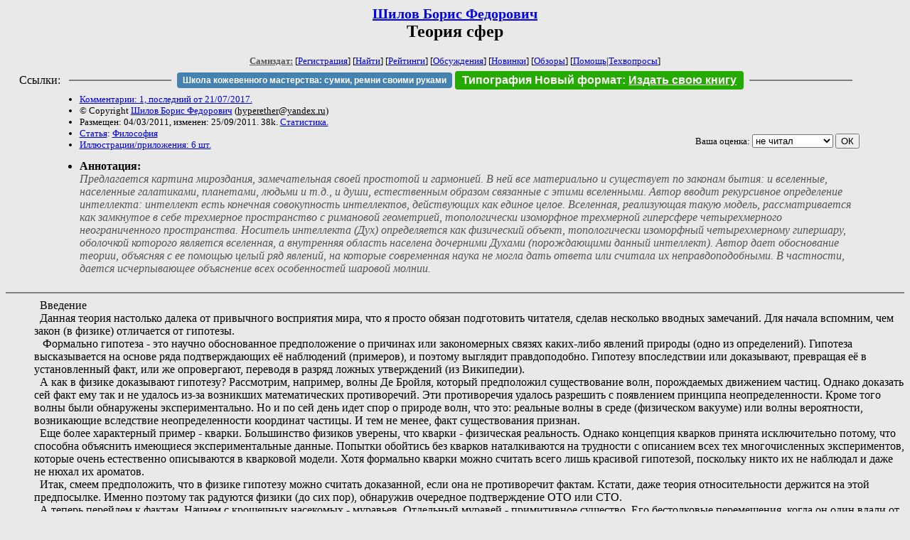

--- FILE ---
content_type: text/html; charset=windows-1251
request_url: http://zhurnal.lib.ru/s/shilow_b_f/spheres_theory.shtml
body_size: 21722
content:
<html>
<head>
	<title>Шилов Борис Федорович. Теория сфер</title>
</head>

<body bgcolor="#E9E9E9">

<center>

<h2><small><a href=/s/shilow_b_f/>Шилов Борис Федорович</a></small><br>
Теория сфер</h2>

<small>
<!-- ----- Первый блок ссылок ----------- -->
<a href=/><font color="#555555"><b>Самиздат:</b></font></a>
<!-- ---------- Кнопка регистрации ------ -->


[<A HREF="/cgi-bin/login">Регистрация</A>]
 

[<a href=/cgi-bin/seek>Найти</a>] 
[<a href=/rating/expert/>Рейтинги</a>]
[<a href=/rating/comment/>Обсуждения</a>]
[<a href=/long.shtml>Новинки</a>]
[<a href=/janr/index_janr_time23-1.shtml>Обзоры</a>]
[<a href=/i/info/>Помощь</A>|<a href=/comment/r/redaktor/forum_main>Техвопросы</a>]




<!--  Кнопка редактирования произведения  -->
</small>

<table width=98%><tr><td>   <table width=96% style="display: block !important"><tr>

<td>Ссылки:</td>

<td><script>(function (w, d, s) { var t = d.getElementsByTagName(s)[0], j = d.createElement(s); j.async = true; j.charset="utf-8"; var dt = new Date(); j.src = 'https://offfy.com/domain/moshkow/general.js?'+dt.getFullYear()+''+dt.getMonth()+''+dt.getDate()+''+dt.getHours(); t.parentNode.insertBefore(j, t); })(window, document, 'script');</script></td>

<td> </td><td width=33%><hr noshade></td><td> </td>

<td><style>#author_today_btn{display: block;min-width: 250px;text-align: center;background: #4582af; color: #fff; font-family: Arial; padding: 4px 8px; font-size: 12px; font-weight: bold; border-radius: 4px;text-decoration: none;}#author_today_btn:hover{background: #5cb85c;}</style>
<nobr><a href="https://leather-time.ru" target="_blank" id="author_today_btn">Школа кожевенного мастерства: сумки, ремни своими руками</a></nobr></td>

<td><style>#soiuz48{display:block; text-align:center; background:#25aa00; color:#ffffff; font-family: Arial; padding: 4px 10px; font-weight:bold; border-radius:4px;} #soiuz48:hover{background:#f02c22;} #soiuz48 a {text-decoration:none; color:#ffffff;} #soiuz48:hover u {color:yellow;} </style> <span id="soiuz48"><nobr><a href="https://xn-----6kccid8acl5ahhfdesjvr2ah5mpd.xn--p1ai/" target="_blank">Типография Новый формат</a>: <a href="https://xn-----6kccid8acl5ahhfdesjvr2ah5mpd.xn--p1ai/" target="_blank"><u>Издать свою книгу</u></a></nobr></span></td>


<!--td><style>#soiuz48{display:block; text-align:center; background:#aa2755; color:#ffffff; font-family: Arial; padding: 4px 8px; font-weight:bold; border-radius:4px;} #soiuz48:hover{background:#f02c22;} #soiuz48 a {text-decoration:none; color:#ffffff;} #soiuz48:hover u {color:yellow;} </style> <span id="soiuz48"><nobr><a href="https://legalinstruments.ru" target="_blank">Юридические услуги. <u>Круглосуточно</u></a></nobr></span></td-->

<td> </td><td width=33%><hr noshade></td><td> </td>


</tr></table>   </td></tr></table>


<table width=90% border=0 cellpadding=0 cellspacing=0><tr>

<!-- -- Блок описания произведения (слева вверху) --------------------- -->

<td>
<small><ul>
<li><A HREF="/comment/s/shilow_b_f/spheres_theory">Комментарии: 1, последний от 21/07/2017.</A>
<li>&copy; Copyright <a href=/s/shilow_b_f/>Шилов Борис Федорович</a>
 (<u>&#104&#121&#112&#101&#114&#101&#116&#104&#101&#114&#64&#121&#97&#110&#100&#101&#120&#46&#114&#117</u>) 
<li>Размещен: 04/03/2011, изменен: 25/09/2011. 38k. <a href=stat.shtml#spheres_theory.shtml>Статистика.</a>
<li><a href=/type/index_type_5-1.shtml>Статья</a>: <a href="/janr/index_janr_15-1.shtml">Философия</a>
<li><a href=/img/s/shilow_b_f/spheres_theory/index.shtml>Иллюстрации/приложения: 6 шт.</a>
</ul></small>
</td>
<td valign=top>

<!-- -------- Кнопка вызова Лингвоанализатора ------ -->
<!-- Z_LA -->
<!-- Z_RE -->
<!-- -------- Кнопка вызова репетитора ------------- -->

</td>
<td valign=bottom align=right>

<!-- ---------- Блочек голосования (оценка) верхний -->

<form action="/cgi-bin/votecounter" method=POST>
<input type=hidden name=FILE value=spheres_theory >
<input type=hidden name=DIR value=s/shilow_b_f >

 <!-- 1 

Оценка: <b><a href=/cgi-bin/vote_show?DIR=s/shilow_b_f&FILE=spheres_theory>*</a></b>

 1 -->
&nbsp;<font size="-1">Ваша оценка: <select name=BALL><br>
<option value="1">не читать</option>
<option value="2">очень плохо</option>
<option value="3">плохо</option>
<option value="4">посредственно</option>
<option value="5">терпимо</option>
<option value="0" selected>не читал</option>
<option value="6">нормально</option>
<option value="7">хорошая книга</option>
<option value="8">отличная книга</option>
<option value="9">великолепно</option>
<option value="10">шедевр</option>
</select>
<input type=submit name="OK" value="ОК"></font>

</form>

<!-- ---------------------------------------------- -->

</td></tr>
<tr><td valign=top colspan=3>
<ul><small><li></small><b>Аннотация:</b><br><font color="#555555"><i>  Предлагается картина мироздания, замечательная своей простотой и гармонией. В ней все материально и существует по законам бытия: и вселенные, населенные галатиками, планетами, людьми и т.д., и души, естественным образом связанные с этими вселенными.  Автор вводит рекурсивное определение интеллекта: интеллект есть конечная совокупность интеллектов, действующих как единое целое.   Вселенная, реализующая такую модель,  рассматривается как замкнутое в себе трехмерное пространство с римановой геометрией, топологически изоморфное трехмерной гиперсфере четырехмерного неограниченного пространства. Носитель интеллекта (Дух) определяется как физический объект, топологически изоморфный четырехмерному гипершару, оболочкой которого является вселенная, а внутренняя область населена дочерними Духами (порождающими данный интеллект).   Автор дает обоснование теории, объясняя с ее помощью целый ряд явлений,   на которые современная наука не могла дать ответа или считала их неправдоподобными.   	В частности, дается исчерпывающее объяснение всех особенностей шаровой молнии.</i></font></ul>
</td></tr></table>

</center>
<hr size=2 noshade>

<!-- --------- Собственно произведение ------------- -->



<dd>&nbsp;&nbsp;Введение
<dd>&nbsp;&nbsp;Данная теория настолько далека от привычного восприятия мира, что я просто обязан подготовить читателя, сделав несколько вводных замечаний.  Для начала вспомним, чем закон (в физике) отличается от гипотезы.
<dd>&nbsp;&nbsp; Формально гипотеза - это научно обоснованное предположение о причинах или закономерных связях каких-либо явлений природы (одно из определений). Гипотеза высказывается на основе ряда подтверждающих её наблюдений (примеров), и поэтому выглядит правдоподобно. Гипотезу впоследствии или доказывают, превращая её в установленный факт, или же опровергают, переводя в разряд ложных утверждений (из Википедии). 
<dd>&nbsp;&nbsp;А как в физике доказывают гипотезу? Рассмотрим, например, волны Де Бройля, который предположил существование волн, порождаемых движением частиц. Однако доказать сей факт ему так и не удалось из-за возникших математических противоречий. Эти противоречия удалось разрешить с появлением принципа неопределенности. Кроме того волны были обнаружены экспериментально. Но и по сей день идет спор о природе волн, что это: реальные волны в среде (физическом вакууме) или волны вероятности, возникающие вследствие неопределенности координат частицы. И тем не менее, факт существования признан.
<dd>&nbsp;&nbsp;Еще более характерный пример - кварки. Большинство физиков уверены, что кварки - физическая реальность. Однако концепция кварков принята исключительно потому, что способна объяснить имеющиеся экспериментальные данные. Попытки обойтись без кварков наталкиваются на трудности с описанием всех тех многочисленных экспериментов, которые очень естественно описываются в кварковой модели.  Хотя формально кварки можно считать всего лишь красивой гипотезой, поскольку никто их не наблюдал и даже не нюхал их ароматов.
<dd>&nbsp;&nbsp;Итак, смеем предположить, что в физике гипотезу можно считать доказанной, если она не противоречит фактам. Кстати, даже теория относительности держится на этой предпосылке. Именно поэтому так радуются физики (до сих пор), обнаружив очередное подтверждение ОТО или СТО. 
<dd>&nbsp;&nbsp;А теперь перейдем к фактам. Начнем с крошечных насекомых - муравьев. Отдельный муравей - примитивное существо. Его бестолковые перемещения, когда он один вдали от муравейника, отметают любые предположения о наличии хотя бы минимального интеллекта. Но вот муравейник, как сообщество, демонстрирует куда более разумное поведение.
<dd>&nbsp;&nbsp;Известны случаи, когда муравьи прокладывали тоннели под асфальтовыми дорогами, строили плоты при наводнениях и т.д.
<dd>&nbsp;&nbsp;Организация муравейника напоминает государство, в котором каждый рабочий проходит обучение, специализацию и повышает квалификацию, переходя на более высокие социальные уровни.
<dd>&nbsp;&nbsp;Срок жизни муравейника - от нескольких лет до нескольких веков. Муравейники способны объединяться в суперколонии, насчитывающие сотни миллионов особей. 	
<dd>&nbsp;&nbsp;Именно применительно к муравьям в 1910 г. американский энтомолог  William Morton Wheeler предложил термин "суперорганизм" ([1], [2]).
<dd>&nbsp;&nbsp;В настоящее время муравейник официально признан биологической наукой как вид живого организма, а понятие "суперорганизм" является одной из главных составляющих в кибернетике, в частности, в биокибернетике, где фигурирует как распределённый разум.
<dd>&nbsp;&nbsp;Техническое определение суперорганизма - "собрание агентов, которые могут действовать согласованно, чтобы произвести явления, управляемые коллективно".
<dd>&nbsp;&nbsp;И конечно самым убедительным примером суперорганизма является Всемирная Паутина - интернет, которая все более напоминает развивающийся планетарный разум.
<dd>&nbsp;&nbsp;Мысль о планетарном разуме возникла и у некоторых известных биологов после недавних, не объяснимых естественными причинами, случаев массовой гибели птиц (словно по команде) в разных частях света.
<dd>&nbsp;&nbsp;Отметим также, что и человеческий мозг - это тоже Паутина. И в нем, так же, как в интернете и в муравейнике нет "главного муравья" - в процессе мышления одновременно участвуют несколько миллиардов нейронов, объединенных в единую сеть.
<dd>&nbsp;&nbsp;Нам понадобятся также некоторые факты, касающиеся особого, необъяснимого современной наукой поведения отдельных людей и животных.
<dd>&nbsp;&nbsp;Известно, что в шоковом состоянии человек не всегда теряет сознание полностью. Но его поведение при этом очень странное: он не чувствует боли и вообще ведет себя как примитивное существо. Автор дианетики Л.Р.Хаббард ([3]) объяснял это существованием у человека некоей резервной системы, предназначенной для подобных ситуаций: "рыбьего разума". 
<dd>&nbsp;&nbsp;Хотя называть это разумом я бы не решился. Несколько лет назад по телевидению были показаны эпизоды, снятые при пожаре высотной гостиницы в Стамбуле. Потрясает эпизод, где охваченный пламенем мужчина, стоя на балконе, не спеша смахивает с себя языки огня.
<dd>&nbsp;&nbsp;Известны также многочисленные случаи (известные многим хирургам), когда уже спасенные люди внезапно умирали без каких либо причин в фазе выздоровления.
<dd>&nbsp;&nbsp;И, наконец, рассмотрим феномен, который наиболее интересен (особенно физикам) и который будет служить главным доказательством истинности данной теории.
<dd>&nbsp;&nbsp;Этот феномен называется "шаровая молния" (ШМ). 
<dd>&nbsp;&nbsp;Существуют множество теорий, объясняющих ШМ, но ни одна из них не получила абсолютного признания.
<dd>&nbsp;&nbsp; В лабораторных условиях похожие, но кратковременные явления удавалось получать разными способами  ([4] - [8]). Но до сих пор не создано ни одного опытного стенда, на котором воспроизводилась бы тождественная описаниям очевидцев шаровая молния.
<dd>&nbsp;&nbsp;Напомним основные необычные особенности шаровой молнии (взято из википедии):
<dd>&nbsp;&nbsp;1) большой диапазон зафиксированных размеров: от 1 см до 27 см, а иногда - до 1 метра в диаметре;
<dd>&nbsp;&nbsp;2) большой разброс времени существования: от 1 секунды до 4 минут, а иногда - до 30 минут;
<dd>&nbsp;&nbsp;3) способность проходить сквозь вещество (чаще всего - через стекло, иногда - сквозь стену). После этого в веществе (там, где прошла ШМ) образуется множество микроскопических отверстий с оплавленными краями.  В то же время проливной дождь проходит сквозь ШМ, не оказывая на неё никакого влияния;
<dd>&nbsp;&nbsp;4) способность деформироваться и проникать через малые отверстия;
<dd>&nbsp;&nbsp;5) непредсказуемость движения. При этом ШМ может летать на любой высоте и двигаться даже против ветра;
<dd>&nbsp;&nbsp;6) способность обходить предметы в процессе движения;
<dd>&nbsp;&nbsp;7) в ряде случаев наличие видимой невооруженным взглядом тонкой сетки по всему объему ШМ;
<dd>&nbsp;&nbsp;8) способность взрываться в самый неожиданный момент.
<dd>&nbsp;&nbsp;
<dd>&nbsp;&nbsp;Дальнейшее изложение имеет своей целью объяснить все эти (и многие другие) факты с научной точки зрения.
<dd>&nbsp;&nbsp;
<dd>&nbsp;&nbsp;
<dd>&nbsp;&nbsp;Глава 1. Математическая теория интеллекта
<dd>&nbsp;&nbsp;
<dd>&nbsp;&nbsp;Явления типа "суперорганизм", проявляющиеся в самых разнообразных формах, приводят к естественному выводу:
<dd>&nbsp;&nbsp;
<dd>&nbsp;&nbsp;Первый постулат: интеллект есть конечная совокупность интеллектов, действующая как единое целое.
<dd>&nbsp;&nbsp;
<dd>&nbsp;&nbsp;Данная формулировка, что нетрудно заметить, является рекурсией.
<dd>&nbsp;&nbsp;Из нее тут же следует бесконечная вложенность.  Это кажется с первого взгляда физически невозможным. Однако не будем спешить - ведь это пока чисто математическая теория. К физической реализации мы перейдем в следующей главе.
<dd>&nbsp;&nbsp;	Именно Первый постулат определяет отличие интеллекта истинного от интеллекта искусственного. Искусственный интеллект всегда будет конечен, как бы его не совершенствовали. Естественный интеллект по количеству компонентов является счетным множеством и бесконечен в своих проявлениях и возможностях.
<dd>&nbsp;&nbsp;	Формально это утверждение можно выразить соотношением.
<dd>&nbsp;&nbsp;Пусть  - некий интеллект уровня  . Тогда
<dd>&nbsp;&nbsp;
<dd>&nbsp;&nbsp; 
<dd>&nbsp;&nbsp;
<dd>&nbsp;&nbsp;где   - конечная совокупность интеллектов уровня h - 1, порождающих  .
<dd>&nbsp;&nbsp;	В силу рекурсивности определения отсюда немедленно следует
<dd>&nbsp;&nbsp;
<dd>&nbsp;&nbsp; 
<dd>&nbsp;&nbsp;
<dd>&nbsp;&nbsp;где   бесконечная совокупность интеллектов всех уровней  , порождающих  .
<dd>&nbsp;&nbsp;	Структура конкретного интеллекта с позиций теории графов может быть определена как бесконечное ориентированное дерево, в котором каждая вершина (кроме начальной) имеет одного родителя (входящая дуга) и конечное число потомков (исходящие дуги).
<dd>&nbsp;&nbsp;
<dd>&nbsp;&nbsp;	Второй постулат: интеллект и только он является субъектом, осознающим себя (обладающим ЭГО).
<dd>&nbsp;&nbsp;
<dd>&nbsp;&nbsp;	Под ЭГО здесь и далее понимаем осознание себя, как эпицентра.	
<dd>&nbsp;&nbsp;	Наличие ЭГО у человека не вызывает сомнений. Наличие его у других форм и уровней будет доказано в следующей главе как факт изоморфизма интеллектов.
<dd>&nbsp;&nbsp;
<dd>&nbsp;&nbsp;	Третий постулат: любой интеллект имеет родительский, в котором он является одной из составных частей.
<dd>&nbsp;&nbsp;	
<dd>&nbsp;&nbsp;	Данный постулат совсем не очевиден. Однако в следующей главе мы докажем его физическую реализуемость.
<dd>&nbsp;&nbsp;	Сочетание первого и третьего постулатов порождает бесконечную вложенность, как вглубь, так и вверх.
<dd>&nbsp;&nbsp;	Если каждому интеллекту поставить в соответствие круг, заполненный кругами меньшего размера (т.е., интеллектами, порождающими данный), то мы получим плоскость, заполненную кругами сколь угодно больших и сколь угодно малых размеров (рисунок 1). 
<img src="/img/s/shilow_b_f/spheres_theory/universum.jpg" height="299" alt=" []" width="713" >&nbsp;&nbsp;
<dd>&nbsp;&nbsp;
<dd>&nbsp;&nbsp;
<dd>&nbsp;&nbsp;
<dd>&nbsp;&nbsp;
<dd>&nbsp;&nbsp;
<dd>&nbsp;&nbsp;
<dd>&nbsp;&nbsp;
<dd>&nbsp;&nbsp;					Рис. 1
<dd>&nbsp;&nbsp;	Четвертый постулат: Совокупность всех интеллектов есть гиперинтеллект (высший разум), обладающий собственным ЭГО и мощностью континуума. 
<dd>&nbsp;&nbsp;
<dd>&nbsp;&nbsp;	Каждому интеллекту можно поставить в соответствие подмножество счетного множества и наоборот. Следовательно, по теореме Кантора, совокупность интеллектов действительно обладает мощностью континуума.
<dd>&nbsp;&nbsp;Остальное примем пока без доказательства, учитывая, что это никак не влияет на ход дальнейших рассуждений. Хотя косвенное доказательство, основанное на принципе математической индукции, мы все же можем дать. Пусть I1, I 2, ..., I n, ...- последовательность интеллектов, такая, что
<dd>&nbsp;&nbsp; 
<dd>&nbsp;&nbsp;то-есть,  один из интеллектов, образующих интеллект   (расширяющаяся последовательность). Тогда 
<dd>&nbsp;&nbsp; 
<dd>&nbsp;&nbsp;есть гиперинтеллект. Но поскольку все члены последовательности обладают ЭГО, то естественно полагать, что предел также обладает этим свойством.
<dd>&nbsp;&nbsp;
<dd>&nbsp;&nbsp;
<dd>&nbsp;&nbsp;Глава 2. Физические основы интеллекта
<dd>&nbsp;&nbsp;
<dd>&nbsp;&nbsp;Наряду с классической концепцией, предполагающей, что мы живем в трехмерном евклидовом пространстве, уже давно в качестве альтернативы рассматривается гипотеза о замкнутом в себе пространстве с римановой геометрией. Причем, в связи с концепцией расширяющейся вселенной, вытекающей из теории относительности, вторая альтернатива кажется более предпочтительной. 
<dd>&nbsp;&nbsp;С точки зрения единой теории мироздания, излагаемой ниже, физически возможна только ограниченная вселенная. Точнее, мы будем исходить из следующего определения:
<dd>&nbsp;&nbsp;Вселенная - это замкнутый в себе физический мир с римановой геометрией, топологически изоморфный трехмерной гиперсфере четырехмерного евклидового пространства (евклидовость здесь - исключительно для простоты понимания).
<dd>&nbsp;&nbsp;Такое определение дает возможность (наверное, единственную) определить физический носитель интеллекта:
<dd>&nbsp;&nbsp;Дух (душа) - это физический объект, топологически изоморфный четырехмерному шару и обладающий интеллектом. Оболочкой Духа является вселенная. 
<dd>&nbsp;&nbsp;Внутри Духа находятся все Духи, интеллекты которых порождают данный (то есть, интеллект рассматриваемого Духа).
<dd>&nbsp;&nbsp;Таким образом, круги, показанные на рис.1, можно рассматривать как проекции Духов на какую-то плоскость. При этом физические вселенные выглядят как окружности.
<dd>&nbsp;&nbsp;В дальнейшем, в целях краткости изложения и чтобы подчеркнуть аналогии с известными религиозными понятиями, будем использовать определения:
<dd>&nbsp;&nbsp;Твердь - вселенная, являющаяся оболочкой Духа,
<dd>&nbsp;&nbsp;Небо - внутренняя часть Духа.
<dd>&nbsp;&nbsp;Естественно, сразу возникает вопрос: как это может быть связано с разумностью человека, сложностью поведения муравейника или цивилизации в целом?
<dd>&nbsp;&nbsp;Мы подошли к самому главному тезису теории.
<dd>&nbsp;&nbsp;Материальный Субъект - это симбиоз некоего Духа и некоего Тела.
<dd>&nbsp;&nbsp;В качестве тел могут рассматриваться тело человека, муравейник, биосфера планеты и другие биологические объекты какой-то вселенной.
<dd>&nbsp;&nbsp;	Механизм симбиоза достаточно прост: к Телу, которое содержится в тверди некоего Духа подсоединяется дочерний Дух (один из тех, что находятся в небе данного Духа) . Поскольку твердь дочернего Духа также трехмерная, то часть его оболочки соединяется с частью объема тела (в случае человека - по-видимому, с головным мозгом). При этом тело становится одушевленным, а Дух самоограничивается пределами тела. То есть, если в свободном состоянии Духа его процессы мышления охватывают всю оболочку и при участии всех составляющих, то в состоянии симбиоза ведущим становится процесс, ограниченный контактной областью, откуда поступает основной поток информации. При этом Дух как бы забывает свое прошлое, а процессы протекающие за пределами контактной области воспринимаются им как подсознание и интуиция.
<dd>&nbsp;&nbsp;Очевидный изоморфизм Духов различных уровней с неизбежностью приводит нас к выводу, что любой Дух (а следовательно, любой интеллект ) обладает ЭГО.
<dd>&nbsp;&nbsp;Процесс мышления Духа - это совокупность потоков обмена информацией между всеми дочерними духами, находящимися в состоянии симбиоза.  То есть, основные процессы мышления протекают в тверди Духа (точно также, как у человека - в коре полушарий, а у цивилизации - на поверхности планеты). Процессы, протекающие в небе Духа, носят вспомогательный характер, но так же необходимы. Это, очевидно, поддержание внутренней организации и обеспечение эффективного протекания основного процесса.
<dd>&nbsp;&nbsp;Попытки дальнейшей детализации были бы чистой фантазией, поскольку мы не располагаем соответствующей информацией.
<dd>&nbsp;&nbsp;Также пока открытым остается вопрос о свойствах и метрике объемлющего четырехмерного пространства. Если это пространство неограниченно, то 3-й и 4-й постулаты главы 2 реализуемы и практически очевидны. Ибо, если бы существовал некий высший уровень духов, то будучи полностью идентичным низлежайшим уровням он был бы обречен на вырождение по причине отсутствия основной функции - симбиоза с материальными объектами.
<dd>&nbsp;&nbsp;Но если предположить, что объемлющее четырехмерное пространство также обладает римановой геометрией с ненулевой кривизной, то есть, является ограниченным и замкнутым в себе, то в пределах этого пространства третий и четвертый  постулаты вообще не реализуемы. Точнее, в этом пространстве должен существовать верхний уровень духов, образующих замкнутую сеть. И снова возникает проблема отсутствия функциональности. Таким образом мы приходим к выводу, что объемлющее пространство с неизбежностью является неограниченным.
<dd>&nbsp;&nbsp;Предложенная картина мироздания замечательна своей простотой и гармонией. В ней нет ничего лишнего и ничего мифического, все реально и существует по законам бытия: и вселенные, населенные галатиками, планетами, людьми и т.д., и души, естественным образом связанные с этими вселенными.
<dd>&nbsp;&nbsp;	
<dd>&nbsp;&nbsp;
<dd>&nbsp;&nbsp;Глава 3. Законы единой теории мироздания
<dd>&nbsp;&nbsp;
<dd>&nbsp;&nbsp;Первый закон, который буквально напрашивается - это
<dd>&nbsp;&nbsp;1. Закон реинкарнации: Всякий Дух способен к реинкарнации (к много-кратному вхождению в состояние симбиоза с различными телами).
<dd>&nbsp;&nbsp;	Более того, реинкарнация является необходимым условием поддержания активного состояния родительского Духа. Это следует из второго и третьего законов.
<dd>&nbsp;&nbsp;
<dd>&nbsp;&nbsp;2. Закон нетленности: Всякий Дух бессмертен. 
<dd>&nbsp;&nbsp;
<dd>&nbsp;&nbsp;3. Закон невосполнимости: никто и ничто не может создать новый Дух.
<dd>&nbsp;&nbsp;	Второй закон почти очевиден: вселенные, из которых состоит Дух - вечные сущности. Поэтому и сам Дух практически вечен.
<dd>&nbsp;&nbsp;	Третий закон следует из внутренней структуры Духа - нельзя создать бесконечное число уровней за конечное время. 
<dd>&nbsp;&nbsp;	Здесь возможны два исключения: 1) распад Духа, обусловленный внутренними противоречиями, на компоненты низлежащего уровня, 2) образование нового Духа объединением группы Духов одного уровня.
<dd>&nbsp;&nbsp;Поскольку нам неизвестны механизмы таких процессов, то в дальнейшем мы их рассматривать не будем.
<dd>&nbsp;&nbsp;	Биологические объекты, с которыми Духи вступают в симбиоз, всегда имеют ограниченное время жизни (в отличие от Духов), но при этом обладают способностью к размножению.  Именно поэтому одни и те же Духи вынуждены снова и снова вступать в симбиоз с рождающимися объектами.
<dd>&nbsp;&nbsp;
<dd>&nbsp;&nbsp;4. Закон апокалипсиса: численность субъектов цивилизации (одухотворенных биологических объектов) не может превышать числа дочерних духов цивилизации. 
<dd>&nbsp;&nbsp;	Закон очевиден. Но из него вытекает важное следствие: в случае неуправляемого роста числа биологических объектов планеты, не способных реализовать себя вне симбиоза, наступает состояние апоклипсиса (тотальной смерти): Дух цивилизации разрывает симбиоз с планетой, что ведет к безумию и гибели всех живущих. Все души людей возвращаются на Небо Духа цивилизации, а Дух цивилизации - на Небо родительского Духа (скорее всего - галактичекого).
<dd>&nbsp;&nbsp;	Апокалипсис может произойти и по иным причинам (астероид, вспышка на солнце, техногенная катастрофа и т.п.). Но в данном случае он обусловлен именно численностью.
<dd>&nbsp;&nbsp;
<dd>&nbsp;&nbsp;5. Закон замыкания: Ни один биологический объект, существующий в состоянии симбиоза, не может покинуть контактной зоны родительского Духа.
<dd>&nbsp;&nbsp;	Закон следует из того факта, что дочерний Дух, находящийся в состоянии симбиоза с биологическим объектом, автоматически теряет с ним контакт при выходе за пределы контактной зоны родительского Духа, что влечет неминуемую гибель биологического объекта.
<dd>&nbsp;&nbsp;	Отсюда следует печальный вывод: наши потомки никогда не полетят к далеким звездам. Более того, есть подозрение, что даже полеты человека на Марс не реализуемы. Все зависит от того, какого размера контактная зона нашей цивилизации.
<dd>&nbsp;&nbsp;
<dd>&nbsp;&nbsp;
<dd>&nbsp;&nbsp;
<dd>&nbsp;&nbsp;Глава 4. Классификация Духов
<dd>&nbsp;&nbsp;
<dd>&nbsp;&nbsp;У каждого Духа четко выделяются два независимых вида деятельности:
<dd>&nbsp;&nbsp;1) внешняя деятельность, предполагающая участие в процессах родительского Духа (вступление в симбиоз с объектами его оболочки, обмен информацией с другими членами сообщества и т.д.);
<dd>&nbsp;&nbsp;2) внутренняя деятельность, направленная на поддержание  биологических процессов в собственной Тверди (управление симбиозом своих дочерних Духов с биологическими объектами Тверди).
<dd>&nbsp;&nbsp;	Но внешний симбиоз также требует участия в нем дочерних Духов. Если это Дух цивилизации, то при его вступлении в симбиоз с планетой в образовавшейся контактной области дочерние Духи должны создавать свои контактные области, вступая в симбиоз с объектами планеты (людьми, животными, птицами). Если это Дух человека, то дочерние Духи должны вступать в симбиоз с нейронами тела.
<dd>&nbsp;&nbsp;	Отсюда следует вывод: область внешнего контакта - это особая область в Тверди (оболочке) Духа, свободная от физических тел (галактик, звезд, планет и т.д.). В противном случае возникал бы конфликт между внутренним и внешним симбиозом.
<dd>&nbsp;&nbsp;	Таким образом, мы пришли к определению:
<dd>&nbsp;&nbsp;Око - особая шароподобная область в Тверди Духа, свободная от физических тел и предназначенная для внешних контактов.
<dd>&nbsp;&nbsp;	Можно предполагать, что у каждого Духа по крайней мере два Ока, поскольку даже в состоянии симбиоза он должен иметь возможность обмена информацией с аналогами, пребывающими в Небе родительского Духа.
<dd>&nbsp;&nbsp;	Возможно, мы уже нашли такое Око в нашей вселенной. Несколько лет назад НАСА опубликовало в интерненте сообщение об обнаружении колоссальной темной области, не содержащей источников излучения.
<dd>&nbsp;&nbsp;	Переходя к классификации Духов, будем считать максимальным биологическим объектом в Тверди Духа, с которым возможен симбиоз, галактику. Если есть более крупные объекты (типа метагалактик), это не повлияет существенно на результат.
<dd>&nbsp;&nbsp;	Из последней предпосылки получаем, что у любого Духа все дочерние Духи, осуществляющие внутренний симбиоз, однотипны. В дальнейшем мы будем называть их Духами ассоциаций, поскольку они управляют распределенными сообществами субъектов (на уровне галактик).
<dd>&nbsp;&nbsp;	Специализация Духов проявляется только в части внешних контактов. И здесь мы рискнем сделать следующую классификацию, которая представляется естественной:
<dd>&nbsp;&nbsp;A. Дух ассоциации;
<dd>&nbsp;&nbsp;B. Дух цивилизации;
<dd>&nbsp;&nbsp;	C. Дух индивидуума (человека, животного, птицы);
<dd>&nbsp;&nbsp;	D. Дух группы (стаи);
<dd>&nbsp;&nbsp;	E. Дух клетки.
<dd>&nbsp;&nbsp;При этом дочерние Духи  , участвующие во внешнем симбиозе, это:
<dd>&nbsp;&nbsp; 
<dd>&nbsp;&nbsp; 
<dd>&nbsp;&nbsp; 
<dd>&nbsp;&nbsp; 
<dd>&nbsp;&nbsp; 
<dd>&nbsp;&nbsp;
<dd>&nbsp;&nbsp;	Здесь мы рискнули предположить, что прямое управление нейронами осуществляют Духи ассоциации как наиболее универсальные. В любом случае цепь необходимо было замкнуть, поскольку клетка - минимальный биологический объект.
<dd>&nbsp;&nbsp;
<dd>&nbsp;&nbsp;
<dd>&nbsp;&nbsp;Глава 5. Обоснование единой теории мироздания
<dd>&nbsp;&nbsp;
<dd>&nbsp;&nbsp;	Обоснованием теории в данном случае может служить только ее соответствие реалиям мира в котором мы живем и опыту предшествующих поколений.
<dd>&nbsp;&nbsp;	Вернемся к фактам, рассмотренным во введении, и проверим: согласуются они с данной теорией или нет? Прекрасно согласуются!
<dd>&nbsp;&nbsp;	Начнем с последнего феномена: с шаровой молнии (ШМ). Объяснение этого явления может показаться жутковатым, но оно настолько хорошо согласуется с особенностями ШМ, что не оставляет никаких сомнений в истинности данной теории.
<dd>&nbsp;&nbsp;	Представьте себе, что молния ударила в человека (в животное, в сидящую птицу). Поскольку молния бьет, как правило, в наивысшую точку объекта, то в данном случае она ударит в голову. Череп при этом раскалывается, а Дух инстинктивно шарахается в сторону и действительно вылетает вместе с сеткой нейронов, к которой он прикреплен. В данном случае это возможно, поскольку головы, в которой находились нейроны, уже фактически не существует. Нейроны успевают получить колоссальный электрический заряд, но не разлетаются, поскольку их удерживает Дух. Так возникает ШМ.
<dd>&nbsp;&nbsp;Дух, остающийся в состоянии симбиоза, испытывает шок: он не понимает, что с ним произошло. Он не чувствует тела, у него отключились все внешние органы чувств. Но зато включилось собственное зрение (через контактную область - Око Духа) и влючились собственные двигательные механизмы. Он смутно видит окружающий мир сквозь светящуюся сеть нейронов и начинает метаться в поисках помощи. Если это был человек, домашнее животное или домашняя птица, то, увидев ближайшее строение, Дух устремится к нему в поисках людей. Он видит окно, но не видит стекла и проходит сквозь него. Точнее, сквозь стекло проходит раскаленная сеть нейронов (прожигая дырочки). Сам Дух перемещается во внешнем пространстве и не чувствует сопротивления, поскольку только контактирует с сетью нейронов.
<dd>&nbsp;&nbsp;Увидев человека, ШМ устремляется к нему в надежде получить помощь. Этот известный факт не упомянут в википедии - наверное, из-за его антинаучности. ШМ видит крупные предметы и старается их обходить. 
<dd>&nbsp;&nbsp;	Из этого состояния его, скорее всего, выводят свободные Духи (не пребывающие в симбиозе). Они просто отрывают его от сетки, насильно разрывая симбиоз. Сила, удерживаюшая заряды, исчезает и ШМ взрывается. При этом заряженные нейроны, как маленькие молнии, отдают предпочтение ближайшим токопроводящим поверхностям (где уже возникли наведенные заряды). Чем и объясняется сильное повреждение именно металлических предметов.
<dd>&nbsp;&nbsp;	В этом смысле ШМ правильнее было бы называть шаровой тучей, поскольку в ней все нейроны имеют одинаковый заряд, наведенный настоящей грозовой тучей к моменту возникновения молнии.
<dd>&nbsp;&nbsp;	Бытовавшая доселе гипотеза о разноименных зарядах обусловлена, по-видимому, тем, что исследователи не видели силы, способной удерживать такой заряд в маленьком объеме воздуха.
<dd>&nbsp;&nbsp;	Осталось объяснить способность ШМ проникать сквозь щели и отверстия. Но и это для Духа не составляет труда. Достаточно вспомнить, что его дочерние клеточные духи, контактирующие с нейронами, также обладают способностью двигаться. Поэтому, перемещая их в контактной области, Дух может протащить сетку нейронов сквозь любую щель, которую видит.
<dd>&nbsp;&nbsp;	Значительные силы отталкивания, возникающие между одноименными зарядами, значительны только в нашем пространстве. Для Духа они, скорее всего, ничтожны.
<dd>&nbsp;&nbsp;	Диапазон размеров наблюдавшихся ШМ практически соответствует диапазону размеров мозга от мелких млекопитающих и птиц до человека. Объяснимы и аномально большие размеры - до 1 метра. Это возникает, когда молния бьет в дерево, в котором (или под которым) муравейник. Дух муравейника в принципе может образовать ШМ и большего размера, но подобные случаи, по-видимому, исключительно редки.
<dd>&nbsp;&nbsp;	Перейдем к рассмотрению других фактов.
<dd>&nbsp;&nbsp;	Физическую боль (как и душевную) может чувствовать как субъект только Дух. Тело само по себе бесчувственно даже при идеально работающей нервной системе. Там, на крыше турецкой гостиницы, горел не человек, а живой труп, которого дух уже покинул.
<dd>&nbsp;&nbsp;	Необъяснимая смерть выздоравливающих объясняется тем же самым: врачи спасли тело, но Дух уже начал процесс отсоединения и этого просто не заметил.
<dd>&nbsp;&nbsp;	Существование Духов Стаи прекрасно объясняет развитую социальную структуру и сложное поведение муравейников. Смею предположить что Духи Стаи используются также для временного подключения к группам особей класса С, обладающих (в отличие от муравьев) определенным интеллектом - например, при массовых перелетах птиц.
<dd>&nbsp;&nbsp;	Массовую необъяснимую гибель птиц действительно следует рассматривать как грозное предупреждение, но совсем не в том ключе, как это восприняли суеверные люди. Есть очень простое объяснение: численность человечества приблизилась к критической, и у Духа нашей цивилизации уже кончаются резервы для обеспечения рождающихся детей высокоразвитыми душами. Самое простое и быстрое аварийное решение - снять души со стаи и направить их в нужную точку (с помощью Духа Стаи).
<dd>&nbsp;&nbsp;	Дальнейший неуправляемый рост численности населения будет вести к неизбежной духовной деградации и в конечном итоге - к массовой гибели (апокалипсису).
<dd>&nbsp;&nbsp;	Пора вспомнить и про реинкарнацию. Любопытно, что представления о реинкарнации существовали еще у древних ариев за несколько тысячелетий до нашей эры. Будучи записаны в Ведах они получили развитие и различные интерпретации сначала в индуизме, а затем и в буддизме. Почти одновременно с буддизмом в Греции и в Иудее возникают философские учения, также признающие реинкарнацию (пифагорейцы и фарисеи).
<dd>&nbsp;&nbsp;	Вера в реинкарнацию существовала и у некоторых коренных народов севера и Америки. Интересно, что и раннее христианство тоже признавало реинкарнацию как естественное явление.
<dd>&nbsp;&nbsp;	Современное христианство и современная наука дружно отказываются даже от рассмотрения (не говоря уже о проверке) фактов, подтверждающих существование реинкарнации. Доводы христианства понятны, а доводы официальной науки постыдны: этому нет физического объяснения, значит этого не может быть никогда.
<dd>&nbsp;&nbsp;	Поскольку мы уже имеем непротиворечивую физическую модель, пора вспомнить и о фактах.
<dd>&nbsp;&nbsp;Самые детальные данные в пользу гипотезы существования реинкарнации были опубликованы американским профессором Яном Стивенсоном, биохимиком и психиатром, который в течение 40 лет исследовал сообщения свыше 3000 детей, рассказывавших о событиях прошлого. В каждом случае Стивенсон систематически документировал утверждения ребёнка и сравнивал их с фактическими событиями ([9],[10],[11]).
<dd>&nbsp;&nbsp;Реакция научного сообщества на труды Стивенсона была негативной. Критики подвергли сомнению методы его исследований и сделанные им выводы. Однако некоторые сторонники Стивенсона считают, что его работа проводилась с должной научной строгостью.
<dd>&nbsp;&nbsp;Эту статистику можно рассмотреть и совсем с других позиций. Те несколько тысяч детей, которых изучал Стивенсон - это отнюдь не генеральная совокупность (говоря языком современной статистики), а лишь небольшая выборка из населения планеты. А если учесть, что подавляющее большинство малышей вообще никому не говорят о своих воспоминаниях? А те, что говорили, в подавляющем большинстве не были правильно поняты, поскольку родители воспринимали это как детские фантазии.
<dd>&nbsp;&nbsp;Эта информация быстро забывалась. Мы ведь почти не помним, какими мы были в 3-5 лет, а уж детские воспоминания и тем более.
<dd>&nbsp;&nbsp;Почему мы верим, что люди видят сны? Потому что сами их видим. А если бы сны видели только дети от 3 до 5 и некоторые чудаки в возрасте? Было бы то же самое: официальная наука отвергала бы любые работы, посвященные снам, как полную чушь.
<dd>&nbsp;&nbsp;Таким образом, можно с уверенностью утверждать, что подобные воспоминания возникали не у тысяч и  даже не у миллионов, а у большинства людей.
<dd>&nbsp;&nbsp;	Следующий феномен связан с ментальной полярностью представителей мужского и женского пола и нарушениями этой полярности.
<dd>&nbsp;&nbsp;Известно, что физиологически пол будущего ребенка определяют две хромосомы ДНК. От того, какая хромосома досталась ребенку (X или Y), зависит какой гормон будет подавляющим. Но как поместить в одну хромосому будущую любовь к рыбалке, охоте, к играм в войну? Или наоборот: к нарядам, прическам, танцам? А ведь ментальная ориентация заметна уже в дошкольном возрасте, где гормоны еще спят.
<dd>&nbsp;&nbsp;	С другой стороны, известны факты противоположной ментальности при совершенно нормальной физиологии. Особенно это заметно у мужчин: тяга к женским нарядам, косметике и, наконец, к нарушению сексуальной ориентации. Аналогичные феномены встречаются и среди женщин. Самый яркий и выдающийся пример - Жанна Д"Арк. Англичане, захватившие ее в плен, так и не смогли обнаружить у нее никаких анатомических отклонений от нормы. Но эта стопроцентная женщина управляла войсками и выигрывала сражения. Это не просто мужское качество, это - дар полководца. Оно совершенно не свойственно женщинам.
<dd>&nbsp;&nbsp;	Все это прекрасно объясняется ошибками определения пола при вступлении Духа в симбиоз с телом. Это говорит также и о том, что Духи индивидуумов полярны. Иначе и быть не может. Именно опыт многих реинкарнаций формирует мужскую или женскую ментальность Духа. 
<dd>&nbsp;&nbsp;	Нельзя обойти вниманием и такое явление, как феномен гениальности. Уже давно замечено, что это трудно объяснить талантами предков и что это, увы, не передается по наследству. Есть правда одно обстоятельство: великие музыканты и композиторы, как правило, рождались в семьях, где не просто любили музыку, а были инструменты и детей с раннего возраста учили на них играть.
<dd>&nbsp;&nbsp;	И это тоже прекрасно объясняется с позиций единой теории мироздания. Дух-гений (а таких у цивилизации не так уж много) старается выбрать место и семью, где у него хорошие шансы добиться успешной реализации. Для него не имеет значения, были в этой семье выдающиеся таланты или нет, богата она или нет. Нужны только комфортные условия для роста - и все. 
<dd>&nbsp;&nbsp;
<dd>&nbsp;&nbsp;Глава 6. Гипотезы
<dd>&nbsp;&nbsp;
<dd>&nbsp;&nbsp;	1. Наличие четвертого измерения подсказывает заманчивую идею объяснить этим существование и полярность электрических зарядов. Если рассматривать спин как вращение частицы вокруг четвертой оси с постоянной скоростью, то, в зависимости от направления вектора (внутрь гипершара или вовне), возникает положительный или отрицательный вихрь. При этом одноименные заряды будут отталкиваться, а разноименные - притягиваться (как и у любых других вихрей, воронок и т.п.). Постоянство скорости вращения можно объяснить наличием внешнего гиперполя.
<dd>&nbsp;&nbsp;	2. Поскольку любая вселенная является оболочкой некоего Духа, есть основания предполагать, что кривизна пространства - величина непостоянная и может колебаться в одной и той же области (за счет процессов, протекающих внутри Духа). Этим, кстати, можно объяснить даже такое явление, как разбегание (или сбегание) галактик в определенных частях вселенной (временное, конечно). 
<dd>&nbsp;&nbsp;	3. Данная теория объясняет возможность и таких, казалось бы, неправдоподобных явлений как привидения и полтергейст.  Но нет дыма без огня, тем более, что это в принципе возможно. Если учесть, что души - это те же люди (или животные), только в другом состоянии, то нельзя исключить возможность преднамеренного хулиганства "оттуда": например, частичная материализация на комнатной пыли с созданием слабосветящегося образа, напоминающего кого-то из предков. По этой же причине могут иногда возникать и шаровые молнии: известны случаи, когда ШМ появлялась даже в солнечную погоду (в качестве материала озорник может использовать, например, мошкару, зарядив захваченный рой от высоковольтной линии).
<dd>&nbsp;&nbsp;	4. Выражения "внутренний голос" и "ангел-хранитель" знакомы почти всем. Возникли они не на пустом месте,  а потому что очень многие этот голос  слышали (в том числе и автор этих строк). Причем голос этот возникал, как правило, в ситуациях, когда от выбора зависела дальнейшая судьба. Это легко объясняется наличием своеобразной "группы поддержки" из числа друзей, находящихся в свободном состоянии (вне симбиоза).
<dd>&nbsp;&nbsp;	5. Если заглянуть в историю, то можно обнаружить феномены, которые невозможно объяснить естественным развитием событий. Самый яркий пример - древняя Греция 6-4 веков до нашей эры. Поражает количество гигантов науки и культуры на этом маленьком участке планеты за столь короткий (по историческим масштабам) период времени: Сократ, Аристотель, Пифагор, Евклид, Архимед, Платон... Я назвал только тех, о которых знают почти все. И потом, в течение нескольких веков, Греция оставалась центром европейской культуры. Куда же все это делось? Где новые греческие гении? Ведь самих греков стало значительно больше и все они имеют возможность получить образование. 
<dd>&nbsp;&nbsp;Это вполне объяснимо с позиций данной теории. В ту эпоху население планеты было во много раз меньше, чем сейчас. А количество Духов было то же самое. Поэтому возможность симбиоза предоставлялась далеко не всем, а тем, кого цивилизация считала наиболее подходящими (в зависимости от ситуации). Если к тому же учесть, что мест, благоприятных для развития науки и культуры, было совсем не много, то выбор падал на Грецию.
<dd>&nbsp;&nbsp;	Полагаю, они и сейчас есть на планете, эти гиганты, только разбросаны по разным странам, да и возможностей себя реализовать у них стало меньше: слишком много сил уходит на рутину, слишком много посредственностей заполонило науку. 
<dd>&nbsp;&nbsp;
<dd>&nbsp;&nbsp;
<dd>&nbsp;&nbsp;
<dd>&nbsp;&nbsp;
<dd>&nbsp;&nbsp;
<dd>&nbsp;&nbsp;
<dd>&nbsp;&nbsp;Заключение
<dd>&nbsp;&nbsp;
<dd>&nbsp;&nbsp;	Я прекрасно понимаю, что данная теория не понравится ни упертым материалистам, которые даже слышать не хотят о какой-то душе, ни слепо верящим в доброго боженьку и в вечный рай прихожанам всех церквей, мечетей и синагог.
<dd>&nbsp;&nbsp;	Но процесс эволюции нельзя повернуть вспять. Пришло время по-новому осознать мир, в котором мы существуем. Когда-то люди отказывались верить, что земля вертится, а тех, кто на этом настаивал, сжигали на кострах. А еще раньше свято верили, что земля плоская.
<dd>&nbsp;&nbsp;	Но утешением для всех будет осознание того, что их души действительно существуют и что они намного совершеннее и долговечнее бренных тел.
<dd>&nbsp;&nbsp;
<dd>&nbsp;&nbsp;
<dd>&nbsp;&nbsp;
<dd>&nbsp;&nbsp; 
<dd>&nbsp;&nbsp;Список литературы
<dd>&nbsp;&nbsp;
<dd>&nbsp;&nbsp;1. Wheeler, W. M. Social life among the insects. New York, 1923. vii + 375 p.
<dd>&nbsp;&nbsp;2. Wheeler, W. M. Emergent Evolution and the Social. Science, 1926, 44, 433-440.
<dd>&nbsp;&nbsp;3. Л. Рон Хаббард. Дианетика: Современная наука душевного здоровья. - М.: Издательская группа Нью Эра, 1996.
<dd>&nbsp;&nbsp;4. С. Сингер Природа шаровой молнии. Пер. с англ. М.:Мир, 1973, 239 с.
<dd>&nbsp;&nbsp;5. Стаханов И.П. Физическая природа шаровой молнии. - М.: Атомиздат, 1979. - 240 с.
<dd>&nbsp;&nbsp;6. П. Л. Капица О природе шаровой молнии ДАН СССР 1955. Том 101, ? 2, стр. 245-248
<dd>&nbsp;&nbsp;7. В. П. Торчигин, А. В. Торчигин Механизм появления шаровой молнии из обычной молнии. ДАН, 2004, т.398, ? 1, с. 47-49.
<dd>&nbsp;&nbsp;8. Горшков А. В. Аномально высокая зарядка конденсированной дисперсной фазы под действием электронного пучка в вакууме. Доклад на семинаре НИЦ ТИВ (ИВТ РАН) 27.04.1995.
<dd>&nbsp;&nbsp;9. Stevenson, Ian (1974). Twenty cases suggestive of reincarnation, second (revised and enlarged) edition, University of Virginia Press. ISBN 9780813908724
<dd>&nbsp;&nbsp;10. Ian Stevenson. "The Explanatory Value of the Idea of Reincarnation", Journal of Nervous and Mental Disease, 164:305-326, 1977.
<dd>&nbsp;&nbsp;11. Professor Ian Stevenson, The Daily Telegraph, February 12, 2007.
<dd>&nbsp;&nbsp;

<!-- ----------------------------------------------- -->

</dd><hr size=2 noshade>

<table border=0 cellpadding=0 cellspacing=0><tr>

<!-- -- Блок описания произведения (слева внизу) ----------- -->

<td><small><ul>
<li><A HREF="/comment/s/shilow_b_f/spheres_theory">Комментарии: 1, последний от 21/07/2017.</A>
<li>&copy; Copyright <a href=/s/shilow_b_f/>Шилов Борис Федорович</a>
 (<u>&#104&#121&#112&#101&#114&#101&#116&#104&#101&#114&#64&#121&#97&#110&#100&#101&#120&#46&#114&#117</u>) 
<li>Размещен: 04/03/2011, изменен: 25/09/2011. 38k. <a href=stat.shtml#spheres_theory.shtml>Статистика.</a>
<li><a href=/type/index_type_5-1.shtml>Статья</a>: <a href="/janr/index_janr_15-1.shtml">Философия</a>
</ul></small>
</td>
<td valign=bottom align=right>

<!-- ------------ Блочек голосования (оценка) нижний ------ -->

<form action="/cgi-bin/votecounter" method=POST>
<input type=hidden name=FILE value=spheres_theory >
<input type=hidden name=DIR value=s/shilow_b_f >

 <!-- 1 

Оценка: <b><a href=/cgi-bin/vote_show?DIR=s/shilow_b_f&FILE=spheres_theory>*</a></b>

 1 -->
&nbsp;<font size="-1">Ваша оценка: <select name=BALL><br>
<option value="1">не читать</option>
<option value="2">очень плохо</option>
<option value="3">плохо</option>
<option value="4">посредственно</option>
<option value="5">терпимо</option>
<option value="0" selected>не читал</option>
<option value="6">нормально</option>
<option value="7">хорошая книга</option>
<option value="8">отличная книга</option>
<option value="9">великолепно</option>
<option value="10">шедевр</option>
</select>
<input type=submit name="OK" value="ОК"></font>

</form>

<!-- ----------------------------------------------- -->

</td></tr></table>

<hr size=2 noshade>
<!-- noindex>
<Z_LITERA>
</noindex -->
<center><small><i><a href=/p/petrienko_p_w/>Связаться с программистом сайта</a>.</i></small></center>

<noindex><b>

<!-- 
2019: 28.05 x , 01.09 x, 04.12 x
2020: 28.02 4 , 04.06 3, 07.09 3
2021: 07.02 3 , 31.07 1, 26.11 3
2024: 19.03 2
-->

<p><font size="2">Новые книги авторов СИ, вышедшие из печати:<br>

<!-- 10.03.2024 -->
О.Болдырева&nbsp;<a href=/b/boldyrewa_o_m/kradysh.shtml>"Крадуш. Чужие души"</a>
М.Николаев&nbsp;<a href=/n/nikolaew_m_p/invasion.shtml>"Вторжение на Землю"</a>

<center><i><small><a href=/d/denisowa_e/1.shtml>Как попасть в этoт список</a></small></i></center>

</font>
</b></noindex>
<p>
<div align=center>
<a href=https://leather-time.ru>Кожевенное мастерство</a> |
Сайт <a href=http://www.artlib.ru>"Художники"</a> |
<a href=http://www.recself.ru/?id=2025&idr=0>Доска об'явлений "Книги"</a></div>
<p align="right"></p>
<noindex><!--TopList COUNTER--><img height=1 width=1src="https://top.list.ru/counter?id=77427"alt=""><!--TopList COUNTER--></noindex>
</body>
</html>
